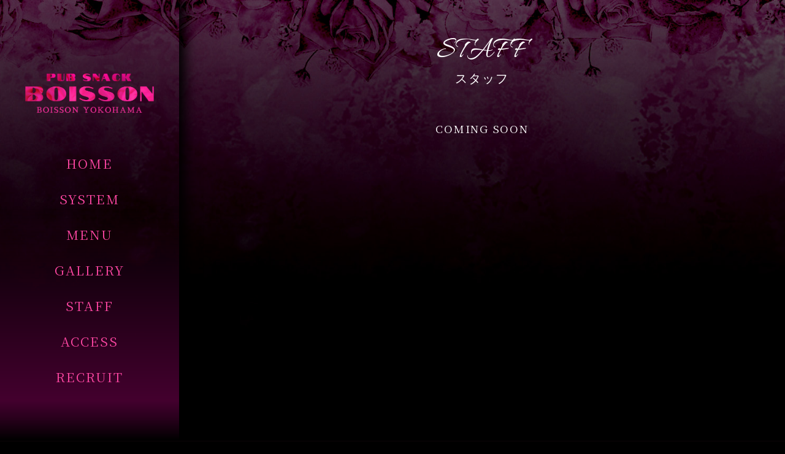

--- FILE ---
content_type: text/css
request_url: https://boisson.jp/kanri/wp-content/themes/boisson/css/styles.css
body_size: 8543
content:
@charset "UTF-8";

/*-----------------------------------------------------	*/
/*	基本設定					                         */
/*-----------------------------------------------------	*/

html {
  -webkit-overflow-scrolling: touch; /* iosバグ回避　スマホスクロールスムーズにする */
}

body {
  font-family: 'Noto Serif JP',"游明朝", YuMincho, "ヒラギノ明朝 ProN W3", "Hiragino Mincho ProN", "HG明朝E", "ＭＳ Ｐ明朝", "ＭＳ 明朝", serif;
  color: white;
  margin: 0px;
  font-size: 1.1em;
  line-height: 1.6em;
  letter-spacing: 0.1em;
  background: url("../images/common/back01.jpg") no-repeat center center black;
  background-size: cover;
}

ul {
    list-style-type: none;
    padding: 0px;
    margin: 0px;
	letter-spacing: -.40em; /* inline-block隙間除去 文字間を詰めて隙間を削除する */
}

ul li {
	list-style-type: none;
	letter-spacing: normal; /* inline-block隙間除去 文字間を通常に戻す */
}

ol {
    list-style-type: none;
    padding: 0px;
    margin: 0px;
}

h1,h2,h3,h4,h5,p {
  margin: 0px; /* 初期化 */
}

img {
	width:100%;
	max-width: 100%;
	height: auto;
	vertical-align:bottom; /* img隙間をなくす */
	border: 0px; /* IE10以下で画像周りの青い線を非表示 */
}

*, *:before, *:after {
    -webkit-box-sizing: border-box;
       -moz-box-sizing: border-box;
         -o-box-sizing: border-box;
        -ms-box-sizing: border-box;
        box-sizing: border-box;
}

/* リンク設定
a:link		{ color:#333333; text-decoration: none; }
a:visited	{ color:#333333; }
a:hover		{ color:#5a5758; }
a:active	{ color:#333333; }

 */

/* フォーカスした際に線が入るのを消す処理 */
*:focus {
  outline: none;
}

/* float 解除 Clearfix */
.clearfix:after {
	content: "";
	display: block;
	clear: both;
}

/*** ギャラリープラグイン上書き ***/
.foogallery.fg-border-thin .fg-item-inner {
    border: none !important;
}

.foogallery.fg-light.fg-shadow-outline .fg-item-inner {
    box-shadow: none !important;
}

.foogallery.fg-light .fg-item-inner {
    background: none !important;
}

@media screen and (max-width: 1199px) {
    /* 全体フォント */
    body {
          font-size: 1.1em;
    }
}

@media screen and (max-width: 767px) {
    /* 全体フォント */
    body {
          font-size: 1em;
          background: url(../images/common/back01.jpg) no-repeat top center black;
          background-size: 300% auto;
    }
    /* TOPのみ */
    .home {
          background: url(../images/common/back01.jpg) no-repeat top center black;
          background-size: 500% auto; 
    }
    
    .dl01-section {
        padding-right: 0px !important;
    }
}

/*-----------------------------------------------------	*/
/*	共通					                               */
/*-----------------------------------------------------	*/

.inner-width {
    max-width: 1200px;
    margin: 0px auto;
}

/* Google マップレスポンシブ */
.gmap {
  margin-bottom: 48px;
  width: 100%;
  height: 100%;
  overflow: hidden;
}

.gmap iframe {
  position: relative;
  width: 100%;
  aspect-ratio: 16/9; //アスペクト比（縦横比）を指定
}

/* Google TOP用 */
.gmap-top {
    position: relative;
    width: 100%;
    padding-top: 56.25%;
    /* 16:9のアスペクト比 */
    height: 0;
}

.gmap-top iframe {
    position: absolute;
    top: 0;
    left: 0;
    width: 100%;
    height: 100%;
}

/*
.gmap::after {
    position: absolute;
    display: table;
    width: 100%;
    height: 100%;
    content: "";
    top: 0px;
    left: 0px;
    right: 0px;
    bottom: 0px;
    margin: auto;
    z-index: 1;
    pointer-events: none;
    background-color:
    mix-blend-mode: hue;
    opacity: 0.8;
}
*/

/*
.gmap {
height: 0;
overflow: hidden;
padding-bottom: 71%;
position: relative;
}
.gmap iframe {
position: absolute;
left: 0;
top: 0;
height: 100%;
width: 100%;
}
*/

.en-text {
    font-family: 'Allura', cursive;
}


.gothic {
    font-family: "游ゴシック体", "游ゴシック", "YuGothic", "Yu Gothic", "ヒラギノ角ゴ Pro", "Hiragino Kaku Gothic Pro", "メイリオ", Meiryo, "MS Pゴシック", "MS PGothic", sans-serif;
}

/*** 大枠 ***/
#wrapper {
    position: relative;
}

#main-contents-out {
    display: table;
    width: 100%;
    min-height: 91vh;
}

#left-wrapper {
    display: table-cell;
    vertical-align: top;
    position: relative;
    max-width: 362px;
    width: 362px;
    padding: 120px 20px 0px;
    text-align: center;
    /* シャドウ */
    -moz-box-shadow: 5px 2px 20px 5px rgba(0, 0, 0, 1);
    -webkit-box-shadow: 5px 2px 20px 5px rgba(0, 0, 0, 1);
    -ms-box-shadow: 5px 2px 20px 5px rgba(0, 0, 0, 1);
    box-shadow: 5px 2px 20px 5px rgba(0, 0, 0, 1);
}

#left-wrapper::after {
    display: block;
    position: absolute;
    content: "";
    top: 0;
    bottom: 0px;
    left: 0;
    right: 0;
    z-index: -1;
/* Permalink - use to edit and share this gradient: https://colorzilla.com/gradient-editor/#7b0054+48,7b0054+91,000000+100&0+47,0.6+95,0+100 */
background: -moz-linear-gradient(top,  rgba(123,0,84,0) 47%, rgba(123,0,84,0.01) 48%, rgba(123,0,84,0.55) 91%, rgba(68,0,47,0.6) 95%, rgba(0,0,0,0) 100%); /* FF3.6-15 */
background: -webkit-linear-gradient(top,  rgba(123,0,84,0) 47%,rgba(123,0,84,0.01) 48%,rgba(123,0,84,0.55) 91%,rgba(68,0,47,0.6) 95%,rgba(0,0,0,0) 100%); /* Chrome10-25,Safari5.1-6 */
background: linear-gradient(to bottom,  rgba(123,0,84,0) 47%,rgba(123,0,84,0.01) 48%,rgba(123,0,84,0.55) 91%,rgba(68,0,47,0.6) 95%,rgba(0,0,0,0) 100%); /* W3C, IE10+, FF16+, Chrome26+, Opera12+, Safari7+ */
filter: progid:DXImageTransform.Microsoft.gradient( startColorstr='#007b0054', endColorstr='#00000000',GradientType=0 ); /* IE6-9 */
}

.home #right-wrapper {
    display: table-cell;
    padding: 30px 30px;
}

.inline-block {
    display: inline-block;
}

#main-contents {
    margin-top: 60px;
}

.basic-titile01 {
    text-align: center;
    color: #464646;
    line-height: 2.5em;
}

.basic-titile01 h2,.basic-titile01 h3,.basic-titile01 h4 {
    font-size: 2em;
    font-weight: 500;
}

/* ナビ */
#nav-out ul li {
    font-size: 1.2em;
    margin-bottom: 30px;
}

#nav-out ul {
    margin-top: 40px;
}

#nav-out ul li a {
    position: relative;
    color: #fd46a2;
    text-decoration: none;
    letter-spacing: 0.1em;
}

#nav-out ul li a::after {
  position: absolute;
  bottom: -4px;
  left: 0;
  content: '';
  width: 100%;
  height: 2px;
  background: #fd46a2;
  transform: scale(0, 1);
  transform-origin: center top;
  transition: transform .3s;
}

#nav-out ul li a:hover::after {
  transform: scale(1, 1);
}

/* タブレットスマホボタン */
/*ボタン外側※レイアウトによってpositionや形状は適宜変更してください*/
#tbsp-btn-out {
    display: none;
    position: fixed;
    top: 0px;
    right: 0px;
    z-index: 1001;
    width: 66px;
    height:66px;
    color: white;
    background: #fb4591;
    font-size: 0.7em;
    text-align: center;
    border-bottom-left-radius: 40px;
}

#tbsp-btn-out:hover {
    cursor: pointer;
}

.openbtn{
	/*ボタン内側の基点となるためrelativeを指定。
追従するナビゲーションの場合はfixed＋top、rightといった位置をセットで指定*/
	position: relative;
	cursor: pointer;
}
	
.openbtn span{
    display: inline-block;
    transition: all .4s;/*アニメーションの設定*/
    position: absolute;
    height: 2px;
	background: white;
}

.openbtn span:nth-of-type(1) {
	top:16px;
    left: 16px;
  	width: 45%;
}

.openbtn span:nth-of-type(2) {
	top:27px;
    left: 24px;
  	width: 45%;
}

/*activeクラスが付与されると線が回転して×に*/
#tbsp-btn-out.active {
    background: none;
}

#tbsp-btn-out.active #menu-text {
    display: none;
}

#tbsp-btn-out.active .openbtn span:nth-of-type(1) {
    top: 16px;
    left: 24px;
    transform: translateY(6px) rotate(-45deg);
    width: 45%;
}

#tbsp-btn-out.active span:nth-of-type(2) {
    top: 28px;
    left: 24px;
    transform: translateY(-6px) rotate(45deg);
    width: 45%;
}

#menu-text {
    margin-top: 31px;
    padding-left: 10px;
}

/* タブレットスマホメニュー */
#tbsp-nav {
    /*position:fixed;にし、z-indexの数値を大きくして前面へ*/
    position:fixed;
    z-index: 999;
    /*ナビのスタート位置と形状*/
	top:0;
    right: -120%;
	width:400px;
    height: 100vh;/*ナビの高さ*/
	background:rgba(242,0,122,0.7);
    font-size: 1.2em;
    /*動き*/
	transition: all 0.6s;
}

/*アクティブクラスがついたら位置を0に*/
#tbsp-nav.panelactive{
    right: 0;
}

/*ナビゲーションの縦スクロール*/
#tbsp-nav.panelactive #g-nav-list{
    /*ナビの数が増えた場合縦スクロール*/
    position: fixed;
    z-index: 999; 
    width:400px;
    height: 100vh;/*表示する高さ*/
    overflow: auto;
    -webkit-overflow-scrolling: touch;
}

/*ナビゲーション*/
#tbsp-nav ul {
    /*ナビゲーション天地中央揃え*/
    position: absolute;
    z-index: 999;
    top:50%;
    left:50%;
    transform: translate(-50%,-50%);
}

/* リストのレイアウト設定*/
#tbsp-nav li{
	list-style: none;
    text-align: center;
}

#tbsp-nav li a{
    color: white;
	text-decoration: none;
	padding:13px 10px;
	display: block;
	text-transform: uppercase;
	letter-spacing: 0.1em;
}

/* タブレットスマホナビホバーアニメーション */
#tbsp-nav ul li a {
    position: relative;
    text-decoration: none;
}

#tbsp-nav ul li a::after {
  position: absolute;
  bottom: 8px;
  left: 0px;
  right: 0px;
  margin: auto;
  content: '';
  width: 82%;
  height: 2px;
  background: white;
  transform: scale(0, 1);
  transform-origin: center top;
  transition: transform .3s;
}

#tbsp-nav ul li a:hover::after {
  transform: scale(1, 1);
}

/* 説明リスト */
.dl01 {
    font-size: 90%;
    border-top: 1px solid white;
}

.dl01 .dl01-section {
    display: table;
    width: 100%;
    border-bottom: 1px solid white;
    padding: 13px;
}

.dl01 dt {
    width: 8em;
}

.dl01 dt,.dl01 dd {
    display: table-cell;
    text-align: left;
    line-height: 1.5em;
}

/* テーブル */
.table01-out {
    margin-top: 40px;
    margin-bottom: 50px;
}

.table01 {
    width: 100%;
}

.table01 th,.table01 td {
    padding: 10px;
    line-height: 1.5em;
}

.table01 th {
    width: 22%;
    border: 1px solid #fb4591;
     background: #fb4591;
}

.table01 td {
    border: 1px solid #fb4591;
    padding-left: 20px;
}

/*** フッター ***/
#footer-out {
    position: relative;
    min-height: 80px;
    padding-bottom: 12px;
    clear: both;
    text-align: center;
    overflow: hidden;
}

#footer-out::after {
    position: absolute;
    content: "";
    display: block;
    top: 0px;
    bottom: 0px;
    left: 0px;
    right: 0px;
    z-index: 1;
    background: url("../images/common/footer-back.png") repeat-x center bottom -40px;
    width: 100%;
    min-height: 80px;
}

#copyright {
    position: relative;
    z-index: 2;
    color: white;
    text-align: center;
    font-size: 75%;
    letter-spacing: 0.1em;
    padding-top: 40px;
    padding-left: 10px;
    padding-right: 10px;
    line-height: 1.4em;
}

/* 太字 */
.text-bold {
    font-weight: 500;
}

/* 非表示用クラス */
.display-none {
    display: none;
}

/* シャドウ */
.black-shadow01 {
    /* テキストシャドウ */
    -moz-text-shadow: 1px 1px 0 black, -1px -1px 0 black,
                -1px 1px 0 black, 1px -1px 0 black,
                0px 1px 0 black,  0-1px 0 black,
                -1px 0 0 black, 1px 0 0 black,
                0 0 6px black, 0 0 6px black,
                0 0 6px black, 0 0 6px black;
    
    -webkit-text-shadow: 1px 1px 0 black, -1px -1px 0 black,
                -1px 1px 0 black, 1px -1px 0 black,
                0px 1px 0 black,  0-1px 0 black,
                -1px 0 0 black, 1px 0 0 black,
                0 0 6px black, 0 0 6px black,
                0 0 6px black, 0 0 6px black;
    
    -ms-text-shadow: 1px 1px 0 black, -1px -1px 0 black,
                -1px 1px 0 black, 1px -1px 0 black,
                0px 1px 0 black,  0-1px 0 black,
                -1px 0 0 black, 1px 0 0 black,
                0 0 6px black, 0 0 6px black,
                0 0 6px black, 0 0 6px black; 
    
    text-shadow:1px 1px 0 black, -1px -1px 0 black,
                -1px 1px 0 black, 1px -1px 0 black,
                0px 1px 0 black,  0-1px 0 black,
                -1px 0 0 black, 1px 0 0 black,
                0 0 6px black, 0 0 6px black,
                0 0 6px black, 0 0 6px black;      
}

/* Slick スライダー既存上書き */
.slick-dots li {
    margin: 0px !important;
}

.slick-dots li button:before {
    color: white !important;
    opacity: 1 !important;
}

.slick-dots li.slick-active button:before {
    color: #fd46a2 !important;
}

/* 改行 */
.br600 {
    display: none;
}

.br480 {
    display: none;
}

.br430 {
    display: none;
}

/* サブタイトル */
.sub-title01 {
    text-align: center;
    color: #fb4591;
    font-weight: normal;
    font-size: 130%;
}

.sub-title01 span {
    display: inline-block;
    text-align: left;
}


@media screen and (max-width: 1720px) {
    .inner-width {
        margin-left: 40px;
        margin-right: 40px;
    } 
}

@media screen and (max-width: 800px) {
    .table01 th,.table01 td {
        padding-left: 10px;
    }  
}

@media screen and (max-width: 767px) {
    /* 共通 */
    .gmap iframe {
      aspect-ratio: 16/12;
    }
    
    #tbsp-nav,#tbsp-nav.panelactive #g-nav-list {
        width:70vw;
    }
    
    .inner-width {
        margin-left: 20px;
        margin-right: 20px;
    }
    
    .dl01 dt {
        width: 6em;
    }
}

@media screen and (max-width: 600px) {
    .br600 {
        display: inline;
    }
}

@media screen and (max-width: 480px) {
    .br480 {
        display: inline;
    }
    
    #copyright {
        font-size: 60%;
    }
}

@media screen and (max-width: 430px) {
    .br430 {
        display: inline;
    }
}


/*-----------------------------------------------------	*/
/*	セカンドページ共通				                      */
/*-----------------------------------------------------	*/

/* ヘッダー背景 */
#header-back {
    padding-top: 60px;
    background-size: cover;
    height: 270px;
    text-align: center;
}

/* アクセス */
.page-id-13 #header-back {
    background: url("../images/common/head-img/05.png") no-repeat center top;
}

/* システム */
.page-id-22 #header-back {
    background: url("../images/common/head-img/04.png") no-repeat center top;
}

/* リクルート */
.page-id-24 #header-back {
    background: url("../images/common/head-img/06.png") no-repeat center top;
}

/* メニュー　*/
.page-id-16 #header-back {
    background: url("../images/common/head-img/02.png") no-repeat center top;
}

/* ギャラリー　*/
.page-id-19 #header-back {
    background: url("../images/common/head-img/01.png") no-repeat center top;
}

@media screen and (max-width: 480px) {
    /* メニュー　*/
    .page-id-16 #header-back {
        background: url("../images/common/head-img/02.png") no-repeat center top;
        background-size: 200% auto;
    }
}

/* 装飾 */
.deco-line01 {
    max-width: 301px;
}

.heart-deco02-up {
    position: absolute;
    top: -40px;
    left: 0px;
    right: 0px;
    margin: auto;
    max-width: 241px;
}

.heart-deco02-down {
    position: absolute;
    bottom: -40px;
    left: 0px;
    right: 0px;
    margin: auto;
    max-width: 241px;    
}

.heart-deco02-ltop {
    position: absolute;
    max-width: 42px;
    top: 10px;
    left: 10px;
}

.heart-deco02-rtop {
    position: absolute;
    max-width: 42px;
    top: 10px;
    right: 10px;    
}

.heart-deco02-lbottom {
    position: absolute;
    max-width: 42px;
    bottom: 10px;
    left: 10px;
}

.heart-deco02-rbottom {
    position: absolute;
    max-width: 42px;
    bottom: 10px;
    right: 10px;    
}

.heart-deco03-ltop {
    position: absolute;
    max-width: 38px;
    top: 10px;
    left: 10px;
}

.heart-deco03-rtop {
    position: absolute;
    max-width: 38px;
    top: 10px;
    right: 10px;    
}

.heart-deco03-lbottom {
    position: absolute;
    max-width: 38px;
    bottom: 10px;
    left: 10px;
}

.heart-deco03-rbottom {
    position: absolute;
    max-width: 38px;
    bottom: 10px;
    right: 10px;    
}

/* カミングスーンテキスト */

#coming-text-out {
    text-align: center;
    height: 90vh;
}

.second-page-title01 {
    font-size: 280%;
    margin-top: 70px;
    font-weight: normal;
}

.second-page-title01 .jp-text {
    font-size: 40%;
    display: block;
    font-weight: normal;
    margin-top: 20px;
}

.coming-soon-text {
    margin-top: 50px;
    margin-bottom: 100px;
}

@media screen and (max-width: 767px) {
    /* 共通 */
    #header-back {
        height: 180px;
        padding-top: 20px;
        background-size: auto 70% !important;
    }
}

/*-----------------------------------------------------	*/
/*	リクルート				                      */
/*-----------------------------------------------------	*/

/* リクルート */
#recruit-inner {
    max-width: 1100px;
    margin: 0px auto;
}

#recruit-dl {
    margin-top: 30px;
    margin-bottom: 40px;
    letter-spacing: 0.2em;
}

#recruit-dl .dl01-section {
    padding-left: 3vw;
}

.recruit-point-title {
    color: white;
    font-size: 100%;
    text-align: center;
    font-weight: normal;
    /*
text-shadow:
 0 0 7px #fb4591,
 0 0 10px #fb4591,
 0 0 21px #fb4591,
 0 0 42px #fb4591,
 0 0 82px #fb4591,
 0 0 92px #fb4591,
 0 0 102px #fb4591,
 0 0 151px #fb4591;
    */
}

.recruit-point-text {
    font-size: 85%;
    /*
text-shadow:
 0 0 7px #fb4591,
 0 0 10px #fb4591,
 0 0 21px #fb4591,
 0 0 42px #fb4591,
 0 0 82px #fb4591,
 0 0 92px #fb4591,
 0 0 102px #fb4591,
 0 0 151px #fb4591;
    */
}

.recruit-point {
    border: 1px solid #fb4591;
    padding: 15px 15px 20px 15px;
    color: #fff;
}

#recruit-point-out {
    margin-top: 40px;
    margin-bottom: 40px;
}

#recruit-point-out li {
    float: left;
    width: 32.333333%;
    margin-right: 1.5%;
    /*　角丸 */
    -webkit-border-radius: 10px;
    -moz-border-radius: 10px;
    border-radius: 10px;
}

#recruit-point-out > *:first-child+*+* {
    margin-right: 0px !important;
}

.recruit-point-deco {
    text-align: center;
    padding-left: 10px;
    padding-right: 10px;
}

#deco-line02 {
    max-width: 191px;
}

.recruit-point-text {
    margin-top: 12px;
}

@media screen and (max-width: 1470px) {
    #recruit-point-out {
        margin-top: 20px;
        margin-bottom: 30px;
    }
    
    #recruit-point-out li {
        width: 100%;
        margin-right: 0px;
        margin-bottom: 20px;
    }
    
    .recruit-table {
        margin-top: 20px;
        font-size: 90%;
    }
    
    .recruit-point-text {
        max-width: 700px;
        margin: 10px auto 0px;
    }
}

@media screen and (max-width: 767px) {
    .mikeiken-text {
        display: block;
        margin-top: 10px;
    }
}

@media screen and (max-width: 480px) {
    .recruit-table th {
        width: 20%;
    }
    
    #recruit-point-out {
        margin-bottom: 20px;
    }
}

/*-----------------------------------------------------	*/
/*	ギャラリー	　　		                               */
/*-----------------------------------------------------	*/

.page-id-13 #header-back {
    background: url(../images/common/head-img/05.png) no-repeat center top;
}

#gallery-out {
    margin-bottom: 80px;
}

.gallery-section {
    margin-bottom: 60px;
}

/*-----------------------------------------------------	*/
/*	メニュー	　　		                               */
/*-----------------------------------------------------	*/

.menu-con-out {
    max-width: 1100px;
    position: relative;
    border: 1px solid #fb4591;
    margin: 0px auto 30px;
}

.menu-con-inner {
    padding: 20px 30px 60px 30px;
    text-align: center;
}

.menu-con-title {
    text-align: center;
    font-size: 250%;
    font-weight: normal;
    padding-bottom: 10px;
    margin-bottom: 20px;
    border-bottom: 1px solid #fb4591;
}

.menu-con-title-jp {
    font-family: 'Noto Serif JP',"游明朝", YuMincho, "ヒラギノ明朝 ProN W3", "Hiragino Mincho ProN", "HG明朝E", "ＭＳ Ｐ明朝", "ＭＳ 明朝", serif;
    display: inline-block;
    font-size: 50%;
    margin-left: 15px;
}

.sake-sub-title01 {
    color: #fb4591;
    font-size: 110%;
    font-weight: normal;
    text-align: left;
    margin-top: 20px;
}

/*
.sake-sub-title02 {
    font-size: 110%;
    color: #fb4591;
    margin-top: 10px;
    text-align: left;
}
 

.sake-sub-title02 .sake-sub-title-inner {
    display: inline-block;
    background: #fb4591;
    padding: 2px 20px 3px;
}
*/


.menu-con-list {
    margin-top: 10px;
    font-size: 110%;
    display: inline-block;
}

.menu-con-list li {
    float: left;
    text-align: left;
    margin-bottom: 10px;
    margin-right: 50px;
}

/* 酒画像 */
#beer {
    position: absolute;
    bottom: 15px;
    left: 60px;
    max-width: 67px;
    z-index: 1;
}

#wine {
    position: absolute;
    bottom: 15px;
    right: 60px;
    max-width: 89px;
    z-index: 1;
}

#cocktail {
    position: absolute;
    bottom: 15px;
    left: 60px;
    max-width: 100px;
    z-index: 1;
}

#shochu {
    position: absolute;
    bottom: 80px;
    right: 15vw;
    margin: auto;
    max-width: 130px;
    z-index: 1;
}

#whiskey {
    position: absolute;
    bottom: 100px;
    left: 1.6vw;
    margin: auto;
    max-width: 120px;
    z-index: 1;
}

#brandy {
    position: absolute;
    bottom: 30px;
    right: 2vw;
    max-width: 90px;
    z-index: 1;
}

#tequila {
    position: absolute;
    bottom: 20px;
    left: 1vw;
    max-width: 90px;
    z-index: 1;    
}

/* 焼酎のみ */
#shochu-out .menu-con {
    padding-left: 8vw;
}

#shochu-out .menu-con ul {
    display: block;
    text-align: left;
}

/* カクテルのみ */
#cocktail-out .menu-con {
    padding-left: 15vw;
}

#cocktail-out .menu-con ul {
    display: block;
    text-align: left;
}

/* ブランデーのみ 
#brandy-out {
    margin-bottom: 10px;
}*/

/* テキーラのみ */
#tequila-out {
    margin-bottom: 10px;
}

/* おつまみ */
#otsumami-out {
    text-align: right;
    margin: 0px auto 100px;
    max-width: 1100px;
}

@media screen and (max-width: 1450px) {
    #tequila-out .menu-con {
        padding-left: 5vw;
    }
    
    #tequila-out .menu-con li {
        width: 48%;
        margin-right: 2%;
    }
}

@media screen and (max-width: 1400px) {
    #cocktail {
        left: 2vw;
    }    
    
    #shochu {
        max-width: 116px;
    }
    
    #whiskey {
        left: auto;
        right: 10vw;
        bottom: 25px;
    }
}

@media screen and (max-width: 1150px) {
    #brandy-out .menu-con {
        padding-right: 15vw;
    }
    
    #brandy {
        right: 10vw;
    }
}

@media screen and (max-width: 900px) {    
    #brandy {
        bottom: 30px;
    }
    
    #tequila-out .menu-con {
        padding-left: 0px;
    }

    #tequila {
        right: 6vw;
        left: auto;
    }
}

@media screen and (max-width: 650px) {
    #beer {
        left: 25px;
    }

    #wine {
        right: 15px;
    }
    
    #shochu {
        right: 10vw;
        max-width: 100px;
    }
    
    #whiskey {
        right: 10vw;
        max-width: 100px;
    }
    
    #cocktail {
        left: 0px;
        max-width: 90px;
    }
    
    #brandy {
        bottom: 100px;
    }
    
    #tequila {
        max-width: 80px;
        right: 1vw;
        bottom: -20px;
        left: auto;
    }
    
    #cocktail-out .menu-con {
        padding-left: 15vw;
    }
    
    #shochu-out .menu-con {
        padding-left: 0px;
    }
    
    #otsumami-out {
        margin-bottom: 50px;
    }
}

@media screen and (max-width: 500px) {
    .menu-con-list {
        display: block;
    }
    
    .menu-con-list li {
        float: none;
        display: block;
        margin-right: 0px;
    }
    
    #cocktail-out .menu-con {
        padding-left: 0px;
    }
    
    #beer {
        left: auto;
        right: 10px;
        bottom: 0px;
    }
    
    #whiskey {
        bottom: 210px;
        right: 20px;
    }
    
    #brandy {
        right: 20px;
        bottom: 20px;
    }
    
    #cocktail {
        left: auto;
        right: 15px;
        bottom: 20px;
        max-width: 90px;
    }
    
    #tequila-out .menu-con li {
        width: 100%;
        margin-right: 0px;
    }
    
    #tequila {
        right: 6vw;
        bottom: 70px;
    }
}

@media screen and (max-width: 370px) {
    .menu-con-inner {
        padding-left: 10px;
        padding-right: 10px;
    }
    
    #wine {
        bottom: 0px;
    }
    
    #beer {
        bottom: 0px;
        right: 0px;
    }
    
    #tequila {
        right: 8vw;
        bottom: 3px;
    }
}

@media screen and (max-width: 340px) {
     #beer {
       max-width: 60px;
       right: -5px;
    }
    
    .menu-con-title {
        font-size: 200%;
    }
}



/*-----------------------------------------------------	*/
/*	リクルート	　　		                               */
/*-----------------------------------------------------	*/

/*
#recruit-out {
    height:70vh;
}
*/

#recruit-contents-out {
    position: relative;
    text-align: center;
    border: 2px solid #fb4591;
    max-width: 1100px;
    margin: 0px auto 140px;
}

#recruit-contents-inner {
    border: 1px solid #fb4591;
    margin: 2px;
    padding: 30px;
}

#recruit-contents {
    font-size: 120%;
    margin-top: 60px;
    margin-bottom: 60px;
    text-align: center;
}

#recruit-tel {
    font-size: 150%;
    margin-top: 20px;
}

#recruit-tel span {
    font-size: 70%;
}

#recruit-tel #tel-icon01 {
    max-width: 28px;
    vertical-align: middle;
    margin-bottom: 6px;
    margin-right: 10px;
}

#recruit-tel a {
    color: white;
    text-decoration: none;
}

@media screen and (max-width: 900px) {
    #recruit-tel #tel-icon01 {
        max-width: 24px;
        margin-bottom: 4px;
    }    
}

@media screen and (max-width: 767px) {
    .recruit-table {
        margin-bottom: 30px;
    }
    
    #recruit-contents-out {
        margin-bottom: 80px;
    }
}

@media screen and (max-width: 480px) {
    #recruit-contents-out {
        font-size: 80%;   
    }
    
    #recruit-contents-inner {
        padding: 10px;   
    }
}

/*-----------------------------------------------------	*/
/*	アクセス	　　		                               */
/*-----------------------------------------------------	*/

#address-slick-slide {
    max-width: 600px;
}

.address-section {
    display: table;
    width: 100%;
    padding: 10px;
    border-bottom: 1px solid white;
}

#address-out {
    font-size: 90%;
    margin-right: 6%;
}

#address-out dl {
    margin: 0px;
}

#address-out dl > *:first-child {
    border-top: 1px solid white;
}

.address-section dt,.address-section dd {
    display: table-cell;
}

.address-section dt {
    width: 9em;
}

#address-out {
    float: left;
    width: 60%;
}

#address-slide-out {
    float: right;
    width: 34%;    
}

#access-map-out {
    max-width: 1200px;
    clear: both;
    padding-top: 40px;
    margin: 0px auto 60px;
}

#access-map-out #map {
    height: 800px;
}

@media screen and (max-width: 900px) {
    #access-map-out #map {
        height: 70vw;
    }    
}

@media screen and (max-width: 800px) {
    #address-out {
        float: none;
        width: 100%;
    }

    #address-slide-out {
        float: none;
        width: 100%;
        margin-bottom: 50px;
        margin-right: 0px;
    }
    
    #address-slick-slide {
        max-width: none;
    }
    
    .address-section {
        padding: 8px 5px;
    }
}

/*-----------------------------------------------------	*/
/*	システム　　　　　　　　　　　		                      */
/*-----------------------------------------------------	*/

#system-contents-out {
    position: relative;
    text-align: center;
    border: 2px solid #fb4591;
    max-width: 1100px;
    margin: 0px auto 140px;
}

#system-contents-inner {
    border: 1px solid #fb4591;
    margin: 3px;
    padding: 20px;
}

#system-contents-out #system-title {
    font-weight: normal;
    font-size: 150%;
    letter-spacing: 0.3em;
    padding: 5px 5px 20px 5px;
    border-bottom: 1px solid #fb4591;
}

#system-contents {
    margin-top: 40px;
    margin-bottom: 40px;
    font-size: 140%;
    line-height: 1.8em;
    letter-spacing: 0.1em;
}

#system-drink {
    display: inline-block;
    letter-spacing: 0.1em;
}

#system-drink li {
    margin-top: 10px;
}

/*　チャージ料金 */
#charge-price {
    margin-bottom: 30px;
}

/* 値段 */
.price-text {
    font-size: 150%;
}

/* テキスト小 */
.system-small-text {
    font-size: 80%;
}

@media screen and (max-width: 1700px) {
    #system-contents-out {
       max-width: 64vw; 
    }
}

@media screen and (max-width: 1199px) {
    #system-contents-out {
        max-width: 80vw;
    }
}

@media screen and (max-width: 767px) {
    #system-contents-out {
       max-width: none;
       font-size: 70%;
       margin-top: 40px;
       margin-bottom: 100px;
    }
    
    #system-contents-out .deco-line01 {
        max-width: 200px;
    }
    
    #system-contents {
        margin-top: 20px;
        margin-bottom: 20px;
    }
    
    .heart-deco02-rtop {
        max-width: 30px;
        top: 7px;
        right: 7px;
    }
    
    .heart-deco02-ltop {
        max-width: 30px;
        top: 7px;
        left: 7px;
    }
    
    .heart-deco02-rbottom {
        max-width: 30px;
        bottom: 7px;
        right: 7px;
    }
    
    .heart-deco02-lbottom {
        max-width: 30px;
        bottom: 7px;
        left: 7px;
    }
}

@media screen and (max-width: 360px) {
    #system-contents-out {
        font-size: 60%;
    }
    
    #system-contents-inner {
        padding-left: 10px;
        padding-right: 10px;
    }
    
    #system-contents-out #system-title {
        padding: 0px 5px 10px 5px;
    }
    
    .heart-deco02-up {
        max-width: 200px;
        top: -33px;
    }
    
    .heart-deco02-down {
        max-width: 200px;
        bottom: -33px;
    }
}


/*-----------------------------------------------------	*/
/*	TOP					                               */
/*-----------------------------------------------------	*/

/*** ヘッダー　***/
#header-out {
    position: relative;
}

#header-logo {
    /*
    width: 240px;
    height: 49px;
    background: url("../images/common/logo.png") no-repeat center center;
    background-size: cover;

    overflow: hidden;
    */
}

#logo-text {
    display: block;
    white-space: nowrap;
    text-indent: 100%;
    overflow:hidden;
}

#header-logo img {
    max-width: 240px;
}

/* 背景女性 */
.home #wrapper {
    background: url("../images/top/main-girl-pc.png") no-repeat top right;
    background-size: auto 100%;
}

#top-right-main {
    text-align: center;
    width: 70%;
    margin-top: 80px;
    padding: 20px;
}

#top-main-catch {
    color: #ff0487;
    margin-top: 30px;
    letter-spacing: 0.15em;
}

#top-main-catch #catch-small-text {
    font-size: 70%;
}

#top-sp-catch {
    display: none;
    max-width: 446px;
}

#top-sub-text {
    margin-top: 40px;
    font-size: 110%;
    line-height: 1.6em;
}

/* 営業時間 スマホ */
#top-open-sp {
    position: relative;
    display: none;
    font-size: 120%;
    font-weight: bold;
    background: #1a0310;
    border-top: 1px solid white;
    border-bottom: 1px solid white;
    padding-top: 12px;
    padding-bottom: 12px;
    margin-top: 30px;
    max-width: 600px;
    margin: 40px auto 20px;
}

#top-hours-deco-top {
    position: absolute;
    bottom: 36px;
    left: 0px;
    right: 0px;
    z-index: 1;
    max-width: 304px;
    margin: auto;
}

#top-hours-deco-bottom {
    position: absolute;
    top: 36px;
    left: 0px;
    right: 0px;
    z-index: 1;
    max-width: 304px;
    margin: auto;
}

#top-open-sp-text {
    position: relative;
    z-index: 3;
}

/* 地図＆スライド　*/
/* TOP 地図　スライド */

#top-slide-map-out {
    text-align: center;
    margin-top: 60px;
    margin-left: 20px;
    margin-right: 20px;
}

#top-slide-map-inner {
    display: inline-block;
}

#top-slide {
    float: left;
    position: relative;
    margin-right: 40px;
    height: 244px;
}

#top-map {
    float: right;
    position: relative;
    max-width: 355px;
    height: 244px;
    margin-left: 40px;
}

#top-map #map {
   width: 100%;
   height: 100%;
   background-color: white;
}

#top-slick-slide-pc {
    max-width: 355px;
}

#top-slick-slide-tbsp-out {
    position: relative;
    top: 20px;
    display: none;
    margin-top: 10px;
}

#top-slick-slide-tbsp {
    overflow: hidden;
}

#top-slick-slide-tbsp li {
    margin: 2px;
}

#top-slick-slide-tbsp img {
    width: auto;
}

.top-map-slide-text {
    color: white;
    text-align: center;
    margin-top: 30px;
    line-height: 1.4em;
}

/* 矢印 */
#slide-arrow-left01 {
    cursor: pointer;
    max-width: 29px;
    position: absolute;
    z-index: 99;
    top: 44%;
    left: -15px;
}

#slide-arrow-right01 {
    cursor: pointer;
    max-width: 29px;
    position: absolute;
    z-index: 99;
    top: 44%;
    right: -15px;
}

/* 装飾 */
.heart-deco01 {
    max-width: 71px;
    z-index: 1;
}

.heart-deco01-ltop {
    position: absolute;
    top: -25px;
    left: -24px;
    max-width: 71px;
}

.heart-deco01-rtop {
    position: absolute;
    top: -25px;
    right: -24px;
    max-width: 71px;    
}

.heart-deco01-lbottom {
    position: absolute;
    bottom: -25px;
    left: -24px;
    max-width: 71px;
}

.heart-deco01-rbottom {
    position: absolute;
    bottom: -25px;
    right: -24px;
    max-width: 71px;
}

.heart-deco01-up,.heart-deco01-down {
    max-width: 235px;
}

.heart-deco01-up {
    position: absolute;
    max-width: 235px;
    top: -21px;
    left: 0px;
    right: 0px;
    margin: auto;
}

.heart-deco01-down {
    position: absolute;
    max-width: 235px;
    bottom: -22px;
    left: 0px;
    right: 0px;
    margin: auto;    
}

/* メインロゴ */
#top-main-logo {
   max-width: 388px; 
}

@media screen and (min-width: 1921px) {
    .home #wrapper {
        background: url("../images/top/main-girl-pc.png") no-repeat top right 5vw;
        background-size: auto 100%;
    }    
}

@media screen and (max-width: 1700px) {
    .home #wrapper {
        background: url("../images/top/main-girl-tbsp.png") no-repeat top right -2vw;
        background-size: auto 100%;
    }       
}

@media screen and (max-width: 1650px) {
    #top-right-main {
        width: 100%;
    }
}

@media screen and (max-width: 1500px) {
    /* 共通 */
    #header-logo img {
        max-width: 210px;
    }
    
    #left-wrapper {
        max-width: 292px;
        width: 292px;
    }
    
    #top-slide {
        margin-right: 35px;
    }
    
    #top-map {
        margin-left: 35px;
    }
}

@media screen and (max-width: 1199px) {
    /* 共通 */
    #tbsp-btn-out {
        display: block;
    }
    
    #left-wrapper {
        display: none;
    }
}

@media screen and (max-width: 950px) {
    /* TOP */
    #top-right-main {
        padding: 20px 0px;
    }
}

@media screen and (max-width: 900px) {
    /* 共通 */
    #main-contents-out {
        display: block;
        min-height: auto;
    }
    
    /* セカンドページ共通 
    .second-page {
        height: 50vh;
    }
    */
    
    /* TOP */
    .home #wrapper {
        background: url("../images/top/main-girl-tbsp.png") no-repeat top right 3vw;
        background-size: 40% auto;
    }
    
    #top-slide-map-out {
        margin-top: 70px;    
    }
    
    #top-right-main {
        padding: 20px;
    }
    
    #top-map {
        float: none;
        margin-left: 0px;
        max-width: none;
        width: 80vw;
        height: 55vw;
    }
    
    #top-right-main {
        margin-top: 0px;
        padding-top: 60px;
    }
    
    .home #right-wrapper {
        display: block;
        padding: 0px;
    }
    
    #top-main-catch-pc {
        display: none;
    }
    
    #top-sp-catch {
        display: inline;
    }
    
    #top-sub-text {
        margin-top: 10px;
    }
    
    #top-open-sp {
        display: block;
    }
    
    .gmap iframe {
        height: 100%;
    }

    #top-slide {
        display: none;
        float: none;
        margin-right: 0px;
    }
    
    #top-slick-slide-tbsp-out {
        display: block;
    }
    
    .top-map-slide-text {
        margin-top: 40px;
    }
}

@media screen and (max-width: 600px) {
    /* TOP */
    #top-sub-text br {
        display: inline;
    }    
}

@media screen and (max-width: 480px) {
    /* 共通 */
    #tbsp-btn-out {
        top: -5px;
        right: -5px;
        transform: scale(0.9, 0.9);
    }
    
    /* TOP */
    #top-main-logo {
        max-width: 65vw;
    }
    
    .home #wrapper {
        background: url("../images/top/main-girl-tbsp.png") no-repeat top right 8vw;
        background-size: 40% auto;
    }
    
    #top-sub-text {
        font-size: 100%;
    }
    
    #top-hours-deco-top,#top-hours-deco-bottom {
        max-width: 200px;
    }
    
    #top-open-sp {
        font-size: 110%;
    }
    
    #top-hours-deco-top {
        bottom: 40px;
    }
    
    #top-hours-deco-bottom {
        top: 40px;
    }
    
    .top-map-slide-text {
        font-size: 90%;
    }
}

@media screen and (max-width: 320px) {
    #top-sub-text {
        font-size: 90%;
    }    
}


